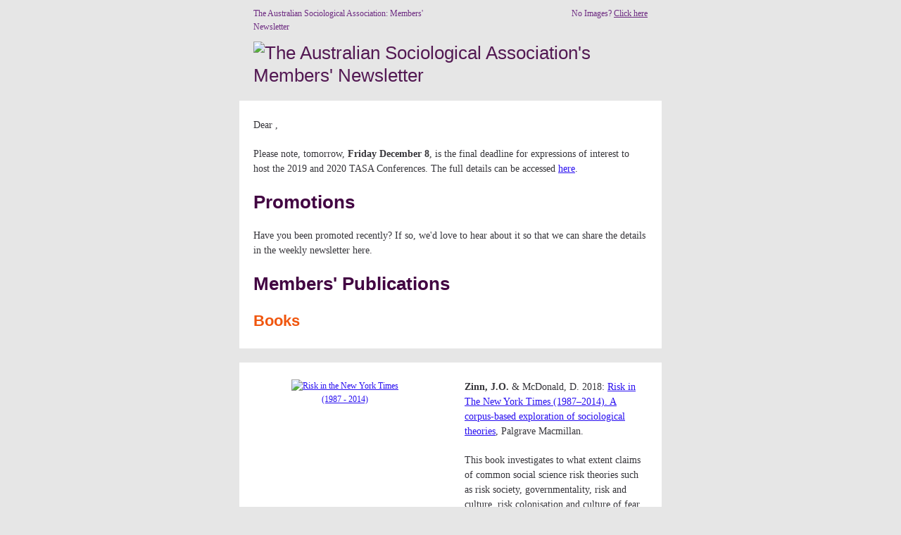

--- FILE ---
content_type: text/html; charset=utf-8
request_url: http://createsend.com/t/y-0DC6708F400899CE
body_size: 11384
content:
<!DOCTYPE html PUBLIC "-//W3C//DTD XHTML 1.0 Transitional //EN" "http://www.w3.org/TR/xhtml1/DTD/xhtml1-transitional.dtd"><!--[if IE]><html xmlns="http://www.w3.org/1999/xhtml" class="ie"><![endif]--><!--[if !IE]><!--><html style="margin: 0;padding: 0;" xmlns="http://www.w3.org/1999/xhtml"><!--<![endif]--><head>
    <meta http-equiv="Content-Type" content="text/html; charset=utf-8">
    <title></title>
    <!--[if !mso]><!--><meta http-equiv="X-UA-Compatible" content="IE=edge"><!--<![endif]-->
    <meta name="viewport" content="width=device-width"><style type="text/css">
@media only screen and (min-width: 620px){.wrapper{min-width:600px !important}.wrapper h1{}.wrapper h1{font-size:36px !important;line-height:43px !important}.wrapper h2{}.wrapper h2{font-size:26px !important;line-height:34px !important}.wrapper h3{}.wrapper h3{font-size:18px !important;line-height:26px !important}.column{}.wrapper .size-8{font-size:8px !important;line-height:14px !important}.wrapper .size-9{font-size:9px !important;line-height:16px !important}.wrapper .size-10{font-size:10px !important;line-height:18px !important}.wrapper .size-11{font-size:11px !important;line-height:19px !important}.wrapper .size-12{font-size:12px !important;line-height:19px !important}.wrapper .size-13{font-size:13px !important;line-height:21px !important}.wrapper .size-14{font-size:14px !important;line-height:21px !important}.wrapper .size-15{font-size:15px !important;line-height:23px 
!important}.wrapper .size-16{font-size:16px !important;line-height:24px !important}.wrapper .size-17{font-size:17px !important;line-height:26px !important}.wrapper .size-18{font-size:18px !important;line-height:26px !important}.wrapper .size-20{font-size:20px !important;line-height:28px !important}.wrapper .size-22{font-size:22px !important;line-height:31px !important}.wrapper .size-24{font-size:24px !important;line-height:32px !important}.wrapper .size-26{font-size:26px !important;line-height:34px !important}.wrapper .size-28{font-size:28px !important;line-height:36px !important}.wrapper .size-30{font-size:30px !important;line-height:38px !important}.wrapper .size-32{font-size:32px !important;line-height:40px !important}.wrapper .size-34{font-size:34px !important;line-height:43px !important}.wrapper .size-36{font-size:36px !important;line-height:43px !important}.wrapper 
.size-40{font-size:40px !important;line-height:47px !important}.wrapper .size-44{font-size:44px !important;line-height:50px !important}.wrapper .size-48{font-size:48px !important;line-height:54px !important}.wrapper .size-56{font-size:56px !important;line-height:60px !important}.wrapper .size-64{font-size:64px !important;line-height:63px !important}}
</style>
    <style type="text/css">
body {
  margin: 0;
  padding: 0;
}
table {
  border-collapse: collapse;
  table-layout: fixed;
}
* {
  line-height: inherit;
}
[x-apple-data-detectors],
[href^="tel"],
[href^="sms"] {
  color: inherit !important;
  text-decoration: none !important;
}
.wrapper .footer__share-button a:hover,
.wrapper .footer__share-button a:focus {
  color: #ffffff !important;
}
.btn a:hover,
.btn a:focus,
.footer__share-button a:hover,
.footer__share-button a:focus,
.email-footer__links a:hover,
.email-footer__links a:focus {
  opacity: 0.8;
}
.preheader,
.header,
.layout,
.column {
  transition: width 0.25s ease-in-out, max-width 0.25s ease-in-out;
}
.preheader td {
  padding-bottom: 8px;
}
.layout,
div.header {
  max-width: 400px !important;
  -fallback-width: 95% !important;
  width: calc(100% - 20px) !important;
}
div.preheader {
  max-width: 360px !important;
  -fallback-width: 90% !important;
  width: calc(100% - 60px) !important;
}
.snippet,
.webversion {
  Float: none !important;
}
.column {
  max-width: 400px !important;
  width: 100% !important;
}
.fixed-width.has-border {
  max-width: 402px !important;
}
.fixed-width.has-border .layout__inner {
  box-sizing: border-box;
}
.snippet,
.webversion {
  width: 50% !important;
}
.ie .btn {
  width: 100%;
}
[owa] .column div,
[owa] .column button {
  display: block !important;
}
.ie .column,
[owa] .column,
.ie .gutter,
[owa] .gutter {
  display: table-cell;
  float: none !important;
  vertical-align: top;
}
.ie div.preheader,
[owa] div.preheader,
.ie .email-footer,
[owa] .email-footer {
  max-width: 560px !important;
  width: 560px !important;
}
.ie .snippet,
[owa] .snippet,
.ie .webversion,
[owa] .webversion {
  width: 280px !important;
}
.ie div.header,
[owa] div.header,
.ie .layout,
[owa] .layout,
.ie .one-col .column,
[owa] .one-col .column {
  max-width: 600px !important;
  width: 600px !important;
}
.ie .fixed-width.has-border,
[owa] .fixed-width.has-border,
.ie .has-gutter.has-border,
[owa] .has-gutter.has-border {
  max-width: 602px !important;
  width: 602px !important;
}
.ie .two-col .column,
[owa] .two-col .column {
  max-width: 300px !important;
  width: 300px !important;
}
.ie .three-col .column,
[owa] .three-col .column,
.ie .narrow,
[owa] .narrow {
  max-width: 200px !important;
  width: 200px !important;
}
.ie .wide,
[owa] .wide {
  width: 400px !important;
}
.ie .two-col.has-gutter .column,
[owa] .two-col.x_has-gutter .column {
  max-width: 290px !important;
  width: 290px !important;
}
.ie .three-col.has-gutter .column,
[owa] .three-col.x_has-gutter .column,
.ie .has-gutter .narrow,
[owa] .has-gutter .narrow {
  max-width: 188px !important;
  width: 188px !important;
}
.ie .has-gutter .wide,
[owa] .has-gutter .wide {
  max-width: 394px !important;
  width: 394px !important;
}
.ie .two-col.has-gutter.has-border .column,
[owa] .two-col.x_has-gutter.x_has-border .column {
  max-width: 292px !important;
  width: 292px !important;
}
.ie .three-col.has-gutter.has-border .column,
[owa] .three-col.x_has-gutter.x_has-border .column,
.ie .has-gutter.has-border .narrow,
[owa] .has-gutter.x_has-border .narrow {
  max-width: 190px !important;
  width: 190px !important;
}
.ie .has-gutter.has-border .wide,
[owa] .has-gutter.x_has-border .wide {
  max-width: 396px !important;
  width: 396px !important;
}
.ie .fixed-width .layout__inner {
  border-left: 0 none white !important;
  border-right: 0 none white !important;
}
.ie .layout__edges {
  display: none;
}
.mso .layout__edges {
  font-size: 0;
}
.layout-fixed-width,
.mso .layout-full-width {
  background-color: #ffffff;
}
@media only screen and (min-width: 620px) {
  .column,
  .gutter {
    display: table-cell;
    Float: none !important;
    vertical-align: top;
  }
  div.preheader,
  .email-footer {
    max-width: 560px !important;
    width: 560px !important;
  }
  .snippet,
  .webversion {
    width: 280px !important;
  }
  div.header,
  .layout,
  .one-col .column {
    max-width: 600px !important;
    width: 600px !important;
  }
  .fixed-width.has-border,
  .fixed-width.ecxhas-border,
  .has-gutter.has-border,
  .has-gutter.ecxhas-border {
    max-width: 602px !important;
    width: 602px !important;
  }
  .two-col .column {
    max-width: 300px !important;
    width: 300px !important;
  }
  .three-col .column,
  .column.narrow {
    max-width: 200px !important;
    width: 200px !important;
  }
  .column.wide {
    width: 400px !important;
  }
  .two-col.has-gutter .column,
  .two-col.ecxhas-gutter .column {
    max-width: 290px !important;
    width: 290px !important;
  }
  .three-col.has-gutter .column,
  .three-col.ecxhas-gutter .column,
  .has-gutter .narrow {
    max-width: 188px !important;
    width: 188px !important;
  }
  .has-gutter .wide {
    max-width: 394px !important;
    width: 394px !important;
  }
  .two-col.has-gutter.has-border .column,
  .two-col.ecxhas-gutter.ecxhas-border .column {
    max-width: 292px !important;
    width: 292px !important;
  }
  .three-col.has-gutter.has-border .column,
  .three-col.ecxhas-gutter.ecxhas-border .column,
  .has-gutter.has-border .narrow,
  .has-gutter.ecxhas-border .narrow {
    max-width: 190px !important;
    width: 190px !important;
  }
  .has-gutter.has-border .wide,
  .has-gutter.ecxhas-border .wide {
    max-width: 396px !important;
    width: 396px !important;
  }
}
@media only screen and (-webkit-min-device-pixel-ratio: 2), only screen and (min--moz-device-pixel-ratio: 2), only screen and (-o-min-device-pixel-ratio: 2/1), only screen and (min-device-pixel-ratio: 2), only screen and (min-resolution: 192dpi), only screen and (min-resolution: 2dppx) {
  .fblike {
    background-image: url(https://i7.createsend1.com/static/eb/master/13-the-blueprint-3/images/fblike@2x.png) !important;
  }
  .tweet {
    background-image: url(https://i8.createsend1.com/static/eb/master/13-the-blueprint-3/images/tweet@2x.png) !important;
  }
  .linkedinshare {
    background-image: url(https://i10.createsend1.com/static/eb/master/13-the-blueprint-3/images/lishare@2x.png) !important;
  }
  .forwardtoafriend {
    background-image: url(https://i9.createsend1.com/static/eb/master/13-the-blueprint-3/images/forward@2x.png) !important;
  }
}
@media (max-width: 321px) {
  .fixed-width.has-border .layout__inner {
    border-width: 1px 0 !important;
  }
  .layout,
  .column {
    min-width: 320px !important;
    width: 320px !important;
  }
  .border {
    display: none;
  }
}
.mso div {
  border: 0 none white !important;
}
.mso .w560 .divider {
  Margin-left: 260px !important;
  Margin-right: 260px !important;
}
.mso .w360 .divider {
  Margin-left: 160px !important;
  Margin-right: 160px !important;
}
.mso .w260 .divider {
  Margin-left: 110px !important;
  Margin-right: 110px !important;
}
.mso .w160 .divider {
  Margin-left: 60px !important;
  Margin-right: 60px !important;
}
.mso .w354 .divider {
  Margin-left: 157px !important;
  Margin-right: 157px !important;
}
.mso .w250 .divider {
  Margin-left: 105px !important;
  Margin-right: 105px !important;
}
.mso .w148 .divider {
  Margin-left: 54px !important;
  Margin-right: 54px !important;
}
.mso .size-8,
.ie .size-8 {
  font-size: 8px !important;
  line-height: 14px !important;
}
.mso .size-9,
.ie .size-9 {
  font-size: 9px !important;
  line-height: 16px !important;
}
.mso .size-10,
.ie .size-10 {
  font-size: 10px !important;
  line-height: 18px !important;
}
.mso .size-11,
.ie .size-11 {
  font-size: 11px !important;
  line-height: 19px !important;
}
.mso .size-12,
.ie .size-12 {
  font-size: 12px !important;
  line-height: 19px !important;
}
.mso .size-13,
.ie .size-13 {
  font-size: 13px !important;
  line-height: 21px !important;
}
.mso .size-14,
.ie .size-14 {
  font-size: 14px !important;
  line-height: 21px !important;
}
.mso .size-15,
.ie .size-15 {
  font-size: 15px !important;
  line-height: 23px !important;
}
.mso .size-16,
.ie .size-16 {
  font-size: 16px !important;
  line-height: 24px !important;
}
.mso .size-17,
.ie .size-17 {
  font-size: 17px !important;
  line-height: 26px !important;
}
.mso .size-18,
.ie .size-18 {
  font-size: 18px !important;
  line-height: 26px !important;
}
.mso .size-20,
.ie .size-20 {
  font-size: 20px !important;
  line-height: 28px !important;
}
.mso .size-22,
.ie .size-22 {
  font-size: 22px !important;
  line-height: 31px !important;
}
.mso .size-24,
.ie .size-24 {
  font-size: 24px !important;
  line-height: 32px !important;
}
.mso .size-26,
.ie .size-26 {
  font-size: 26px !important;
  line-height: 34px !important;
}
.mso .size-28,
.ie .size-28 {
  font-size: 28px !important;
  line-height: 36px !important;
}
.mso .size-30,
.ie .size-30 {
  font-size: 30px !important;
  line-height: 38px !important;
}
.mso .size-32,
.ie .size-32 {
  font-size: 32px !important;
  line-height: 40px !important;
}
.mso .size-34,
.ie .size-34 {
  font-size: 34px !important;
  line-height: 43px !important;
}
.mso .size-36,
.ie .size-36 {
  font-size: 36px !important;
  line-height: 43px !important;
}
.mso .size-40,
.ie .size-40 {
  font-size: 40px !important;
  line-height: 47px !important;
}
.mso .size-44,
.ie .size-44 {
  font-size: 44px !important;
  line-height: 50px !important;
}
.mso .size-48,
.ie .size-48 {
  font-size: 48px !important;
  line-height: 54px !important;
}
.mso .size-56,
.ie .size-56 {
  font-size: 56px !important;
  line-height: 60px !important;
}
.mso .size-64,
.ie .size-64 {
  font-size: 64px !important;
  line-height: 63px !important;
}
</style>
    
  <style type="text/css">
body{background-color:#e6e6e6}.logo a:hover,.logo a:focus{color:#050105 !important}.mso .layout-has-border{border-top:1px solid #b3b3b3;border-bottom:1px solid #b3b3b3}.mso .layout-has-bottom-border{border-bottom:1px solid #b3b3b3}.mso .border,.ie .border{background-color:#b3b3b3}.mso h1,.ie h1{}.mso h1,.ie h1{font-size:36px !important;line-height:43px !important}.mso h2,.ie h2{}.mso h2,.ie h2{font-size:26px !important;line-height:34px !important}.mso h3,.ie h3{}.mso h3,.ie h3{font-size:18px !important;line-height:26px !important}.mso .layout__inner,.ie .layout__inner{}.mso .footer__share-button p{}.mso .footer__share-button p{font-family:Georgia,serif}
</style><meta name="robots" content="noindex,nofollow"></meta>
<meta property="og:title" content="TASA Members&#39; Newsletter December 7"></meta>
</head>
<!--[if mso]>
  <body class="mso">
<![endif]-->
<!--[if !mso]><!-->
  <body class="full-padding" style="margin: 0;padding: 0;-webkit-text-size-adjust: 100%;">
<!--<![endif]-->
    <table class="wrapper" style="border-collapse: collapse;table-layout: fixed;min-width: 320px;width: 100%;background-color: #e6e6e6;" cellpadding="0" cellspacing="0" role="presentation"><tbody><tr><td>
      <div role="banner">
        <div class="preheader" style="Margin: 0 auto;max-width: 560px;min-width: 280px; width: 280px;width: calc(28000% - 167440px);">
          <div style="border-collapse: collapse;display: table;width: 100%;">
          <!--[if (mso)|(IE)]><table align="center" class="preheader" cellpadding="0" cellspacing="0" role="presentation"><tr><td style="width: 280px" valign="top"><![endif]-->
            <div class="snippet" style="display: table-cell;Float: left;font-size: 12px;line-height: 19px;max-width: 280px;min-width: 140px; width: 140px;width: calc(14000% - 78120px);padding: 10px 0 5px 0;color: #6e2c82;font-family: Georgia,serif;">
              <p style="Margin-top: 0;Margin-bottom: 0;">The Australian Sociological Association: Members' Newsletter</p>
            </div>
          <!--[if (mso)|(IE)]></td><td style="width: 280px" valign="top"><![endif]-->
            <div class="webversion" style="display: table-cell;Float: left;font-size: 12px;line-height: 19px;max-width: 280px;min-width: 139px; width: 139px;width: calc(14100% - 78680px);padding: 10px 0 5px 0;text-align: right;color: #6e2c82;font-family: Georgia,serif;">
              <p style="Margin-top: 0;Margin-bottom: 0;">No Images? <a style="text-decoration: underline;transition: opacity 0.1s ease-in;color: #6e2c82;" href="http://tasa.createsend1.com/t/y-e-hukddlt-l-jt/">Click here</a></p>
            </div>
          <!--[if (mso)|(IE)]></td></tr></table><![endif]-->
          </div>
        </div>
        <div class="header" style="Margin: 0 auto;max-width: 600px;min-width: 320px; width: 320px;width: calc(28000% - 167400px);" id="emb-email-header-container">
        <!--[if (mso)|(IE)]><table align="center" class="header" cellpadding="0" cellspacing="0" role="presentation"><tr><td style="width: 600px"><![endif]-->
          <div class="logo emb-logo-margin-box" style="font-size: 26px;line-height: 32px;Margin-top: 6px;Margin-bottom: 20px;color: #531953;font-family: sans-serif;Margin-left: 20px;Margin-right: 20px;" align="center">
            <div class="logo-left" align="left" id="emb-email-header"><a style="text-decoration: none;transition: opacity 0.1s ease-in;color: #531953;" href="http://tasa.createsend1.com/t/y-l-hukddlt-l-r/"><img style="display: block;height: auto;width: 100%;border: 0;max-width: 560px;" src="https://i1.createsend1.com/ei/y/56/C6F/D9E/061252/csfinal/OneLine_W1.png" alt="The Australian Sociological Association's Members' Newsletter" width="560"></a></div>
          </div>
        <!--[if (mso)|(IE)]></td></tr></table><![endif]-->
        </div>
      </div>
      <div role="section">
      <div class="layout one-col fixed-width" style="Margin: 0 auto;max-width: 600px;min-width: 320px; width: 320px;width: calc(28000% - 167400px);overflow-wrap: break-word;word-wrap: break-word;word-break: break-word;">
        <div class="layout__inner" style="border-collapse: collapse;display: table;width: 100%;background-color: #ffffff;">
        <!--[if (mso)|(IE)]><table align="center" cellpadding="0" cellspacing="0" role="presentation"><tr class="layout-fixed-width" style="background-color: #ffffff;"><td style="width: 600px" class="w560"><![endif]-->
          <div class="column" style="text-align: left;color: #37363b;font-size: 14px;line-height: 21px;font-family: Georgia,serif;max-width: 600px;min-width: 320px; width: 320px;width: calc(28000% - 167400px);">
        
            <div style="Margin-left: 20px;Margin-right: 20px;Margin-top: 24px;">
      <div style="mso-line-height-rule: exactly;mso-text-raise: 4px;">
        <p style="Margin-top: 0;Margin-bottom: 0;">Dear ,</p><p style="Margin-top: 20px;Margin-bottom: 20px;">Please note, tomorrow, <strong>Friday December 8</strong>,&nbsp;is the final deadline for&nbsp;expressions of interest to host the 2019 and 2020 TASA Conferences. The full details can be accessed <a style="text-decoration: underline;transition: opacity 0.1s ease-in;color: #280ef0;" href="http://tasa.createsend1.com/t/y-l-hukddlt-l-y/">here</a>.&nbsp;</p>
      </div>
    </div>
        
            <div style="Margin-left: 20px;Margin-right: 20px;">
      <div style="mso-line-height-rule: exactly;mso-text-raise: 4px;">
        <h1 class="size-26" style="Margin-top: 0;Margin-bottom: 20px;font-style: normal;font-weight: normal;color: #420442;font-size: 22px;line-height: 31px;font-family: sans-serif;" lang="x-size-26"><strong>Promotions</strong></h1>
      </div>
    </div>
        
            <div style="Margin-left: 20px;Margin-right: 20px;">
      <div style="mso-line-height-rule: exactly;mso-text-raise: 4px;">
        <p style="Margin-top: 0;Margin-bottom: 20px;">Have you been promoted recently? If so, we'd love to hear about it so that we can share the details in the weekly newsletter here.</p>
      </div>
    </div>
        
            <div style="Margin-left: 20px;Margin-right: 20px;">
      <div style="mso-line-height-rule: exactly;mso-text-raise: 4px;">
        <h1 class="size-26" style="Margin-top: 0;Margin-bottom: 20px;font-style: normal;font-weight: normal;color: #420442;font-size: 22px;line-height: 31px;font-family: sans-serif;" lang="x-size-26"><strong>Members' Publications</strong></h1>
      </div>
    </div>
        
            <div style="Margin-left: 20px;Margin-right: 20px;Margin-bottom: 24px;">
      <div style="mso-line-height-rule: exactly;mso-text-raise: 4px;">
        <h2 class="size-22" style="Margin-top: 0;Margin-bottom: 0;font-style: normal;font-weight: normal;color: #f0560e;font-size: 18px;line-height: 26px;font-family: sans-serif;" lang="x-size-22"><strong>Books</strong></h2>
      </div>
    </div>
        
          </div>
        <!--[if (mso)|(IE)]></td></tr></table><![endif]-->
        </div>
      </div>
  
      <div style="mso-line-height-rule: exactly;line-height: 20px;font-size: 20px;">&nbsp;</div>
  
      <div class="layout two-col fixed-width" style="Margin: 0 auto;max-width: 600px;min-width: 320px; width: 320px;width: calc(28000% - 167400px);overflow-wrap: break-word;word-wrap: break-word;word-break: break-word;">
        <div class="layout__inner" style="border-collapse: collapse;display: table;width: 100%;background-color: #ffffff;">
        <!--[if (mso)|(IE)]><table align="center" cellpadding="0" cellspacing="0" role="presentation"><tr class="layout-fixed-width" style="background-color: #ffffff;"><td style="width: 300px" valign="top" class="w260"><![endif]-->
          <div class="column" style="text-align: left;color: #37363b;font-size: 14px;line-height: 21px;font-family: Georgia,serif;Float: left;max-width: 320px;min-width: 300px; width: 320px;width: calc(12300px - 2000%);">
          
            <div style="Margin-left: 20px;Margin-right: 20px;Margin-top: 24px;Margin-bottom: 24px;">
        <div style="font-size: 12px;font-style: normal;font-weight: normal;line-height: 19px;" align="center">
          <a style="text-decoration: underline;transition: opacity 0.1s ease-in;color: #280ef0;" href="http://tasa.createsend1.com/t/y-l-hukddlt-l-j/"><img style="border: 0;display: block;height: auto;width: 100%;max-width: 153px;" alt="Risk in the New York Times (1987 - 2014)" width="153" src="https://i1.createsend1.com/ei/y/56/C6F/D9E/061252/csfinal/RiskintheNewYorkTimes.jpg"></a>
        </div>
      </div>
          
          </div>
        <!--[if (mso)|(IE)]></td><td style="width: 300px" valign="top" class="w260"><![endif]-->
          <div class="column" style="text-align: left;color: #37363b;font-size: 14px;line-height: 21px;font-family: Georgia,serif;Float: left;max-width: 320px;min-width: 300px; width: 320px;width: calc(12300px - 2000%);">
          
            <div style="Margin-left: 20px;Margin-right: 20px;Margin-top: 24px;">
      <div style="mso-line-height-rule: exactly;mso-text-raise: 4px;">
        <p style="Margin-top: 0;Margin-bottom: 20px;"><strong>Zinn, J.O.</strong> &amp; McDonald, D. 2018: <a style="text-decoration: underline;transition: opacity 0.1s ease-in;color: #280ef0;" href="http://tasa.createsend1.com/t/y-l-hukddlt-l-t/">Risk in The New York Times (1987&#8211;2014). A corpus-based exploration of sociological theories</a>, Palgrave Macmillan.</p>
      </div>
    </div>
          
            <div style="Margin-left: 20px;Margin-right: 20px;">
      <div style="mso-line-height-rule: exactly;mso-text-raise: 4px;">
        <p style="Margin-top: 0;Margin-bottom: 20px;">This book investigates to what extent claims of common social science risk theories such as risk society, governmentality, risk and culture, risk colonisation and culture of fear are reflected in linguistic changes in print news media. The authors provide a corpus-based investigation of risk words in&nbsp;<em>The New York Times</em>&nbsp;(1987-2014) and a case study of the health domain.</p>
      </div>
    </div>
          
            <div style="Margin-left: 20px;Margin-right: 20px;Margin-bottom: 24px;">
      <div class="btn btn--flat btn--large" style="text-align:center;">
        <![if !mso]><a style="border-radius: 4px;display: inline-block;font-size: 14px;font-weight: bold;line-height: 24px;padding: 12px 24px;text-align: center;text-decoration: none !important;transition: opacity 0.1s ease-in;color: #ffffff !important;background-color: #9009f0;font-family: Georgia, serif;" href="http://tasa.createsend1.com/t/y-l-hukddlt-l-i/">Read on...</a><![endif]>
      <!--[if mso]><p style="line-height:0;margin:0;">&nbsp;</p><v:roundrect xmlns:v="urn:schemas-microsoft-com:vml" href="http://tasa.createsend1.com/t/y-l-hukddlt-l-i/" style="width:120px" arcsize="9%" fillcolor="#9009F0" stroke="f"><v:textbox style="mso-fit-shape-to-text:t" inset="0px,11px,0px,11px"><center style="font-size:14px;line-height:24px;color:#FFFFFF;font-family:Georgia,serif;font-weight:bold;mso-line-height-rule:exactly;mso-text-raise:4px">Read on...</center></v:textbox></v:roundrect><![endif]--></div>
    </div>
          
          </div>
        <!--[if (mso)|(IE)]></td></tr></table><![endif]-->
        </div>
      </div>
  
      <div style="mso-line-height-rule: exactly;line-height: 20px;font-size: 20px;">&nbsp;</div>
  
      <div class="layout one-col fixed-width" style="Margin: 0 auto;max-width: 600px;min-width: 320px; width: 320px;width: calc(28000% - 167400px);overflow-wrap: break-word;word-wrap: break-word;word-break: break-word;">
        <div class="layout__inner" style="border-collapse: collapse;display: table;width: 100%;background-color: #ffffff;">
        <!--[if (mso)|(IE)]><table align="center" cellpadding="0" cellspacing="0" role="presentation"><tr class="layout-fixed-width" style="background-color: #ffffff;"><td style="width: 600px" class="w560"><![endif]-->
          <div class="column" style="text-align: left;color: #37363b;font-size: 14px;line-height: 21px;font-family: Georgia,serif;max-width: 600px;min-width: 320px; width: 320px;width: calc(28000% - 167400px);">
        
            <div style="Margin-left: 20px;Margin-right: 20px;Margin-top: 24px;">
      <div style="mso-line-height-rule: exactly;mso-text-raise: 4px;">
        <h2 class="size-22" style="Margin-top: 0;Margin-bottom: 16px;font-style: normal;font-weight: normal;color: #f0560e;font-size: 18px;line-height: 26px;font-family: sans-serif;" lang="x-size-22"><strong>Book Launch</strong></h2>
      </div>
    </div>
        
            <div style="Margin-left: 20px;Margin-right: 20px;">
      <div style="mso-line-height-rule: exactly;mso-text-raise: 4px;">
        <p style="Margin-top: 0;Margin-bottom: 20px;"><strong>Melbourne Gender, Queer, and Feminist Research Network's </strong>Annual Seminar and Book Launch.&nbsp;The book being launched is by fellow member <strong>Lucy Nicholas</strong>&nbsp;&amp;&nbsp;Christine Agius, (2018)&nbsp;<a style="text-decoration: underline;transition: opacity 0.1s ease-in;color: #280ef0;" href="http://tasa.createsend1.com/t/y-l-hukddlt-l-d/">The&nbsp;Persistence&nbsp;of&nbsp;GlobalMasculinism: Discourse, Gender and Neo-Colonial Re-Articulations&nbsp;of&nbsp;Violence</a>.&nbsp;<em>Springer.</em>&nbsp; &nbsp; &nbsp; &nbsp; &nbsp; &nbsp; &nbsp; &nbsp; &nbsp; &nbsp; &nbsp; &nbsp; &nbsp; &nbsp; &nbsp; &nbsp; &nbsp; &nbsp; &nbsp; &nbsp; &nbsp; &nbsp; &nbsp; <span style="color:#f00010"><strong>December 14,</strong></span> 2-4pm, Swinburne University, Hawthorn.&nbsp;<a 
style="text-decoration: underline;transition: opacity 0.1s ease-in;color: #280ef0;" href="http://tasa.createsend1.com/t/y-l-hukddlt-l-h/">Read on...</a></p>
      </div>
    </div>
        
            <div style="Margin-left: 20px;Margin-right: 20px;">
      <div style="mso-line-height-rule: exactly;mso-text-raise: 4px;">
        <h2 class="size-22" style="Margin-top: 0;Margin-bottom: 16px;font-style: normal;font-weight: normal;color: #f0560e;font-size: 18px;line-height: 26px;font-family: sans-serif;" lang="x-size-22"><strong>Journal Articles</strong></h2>
      </div>
    </div>
        
            <div style="Margin-left: 20px;Margin-right: 20px;">
      <div style="mso-line-height-rule: exactly;mso-text-raise: 4px;">
        <p style="Margin-top: 0;Margin-bottom: 0;">Lucy Nicholas (2017).&nbsp;<a style="text-decoration: underline;transition: opacity 0.1s ease-in;color: #280ef0;" href="http://tasa.createsend1.com/t/y-l-hukddlt-l-k/">Beyond quiet tolerance to diversity perspectives: When you&#8217;re accustomed to privilege, equality feels like oppression</a>, Ethos - page 9, Journal of Social Education Victoria Inc, Vol&nbsp;25 No 4 Term 4 2017&nbsp;</p><p style="Margin-top: 20px;Margin-bottom: 20px;"><strong>Glover, Andrew, Yolande Strengers</strong>, and Tania Lewis. 2017. &#8220;<a style="text-decoration: underline;transition: opacity 0.1s ease-in;color: #280ef0;" href="http://tasa.createsend1.com/t/y-l-hukddlt-l-u/">The Unsustainability of Academic Aeromobility in Australian Universities</a>.&#8221; Sustainability: Science, Practice and 
Policy 13 (1). Taylor &amp; Francis: 1&#8211;12. doi:10.1080/15487733.2017.1388620.</p>
      </div>
    </div>
        
            <div style="Margin-left: 20px;Margin-right: 20px;">
      <div style="mso-line-height-rule: exactly;mso-text-raise: 4px;">
        <h2 class="size-22" style="Margin-top: 0;Margin-bottom: 16px;font-style: normal;font-weight: normal;color: #f0560e;font-size: 18px;line-height: 26px;font-family: sans-serif;" lang="x-size-22"><strong>Informed News &amp; Analysis</strong></h2>
      </div>
    </div>
        
            <div style="Margin-left: 20px;Margin-right: 20px;">
      <div style="mso-line-height-rule: exactly;mso-text-raise: 4px;">
        <p style="Margin-top: 0;Margin-bottom: 0;"><strong>Dina Bowman</strong> &amp; Francisco Azpitarte:&nbsp;<a style="text-decoration: underline;transition: opacity 0.1s ease-in;color: #280ef0;" href="http://tasa.createsend1.com/t/y-l-hukddlt-l-o/">Young people still find it hard to get a job, despite using the same tactics as older job seekers</a>, <em>The Conversation</em></p><p style="Margin-top: 20px;Margin-bottom: 20px;">David Rowe:&nbsp;<a style="text-decoration: underline;transition: opacity 0.1s ease-in;color: #280ef0;" href="http://tasa.createsend1.com/t/y-l-hukddlt-l-b/">Sydney&#8217;s stadiums debate shows sport might not be the political winner it once&nbsp;was</a>, <em>The Conversation</em></p>
      </div>
    </div>
        
            <div style="Margin-left: 20px;Margin-right: 20px;">
      <div style="mso-line-height-rule: exactly;mso-text-raise: 4px;">
        <h2 class="size-22" style="Margin-top: 0;Margin-bottom: 16px;font-style: normal;font-weight: normal;color: #f0560e;font-size: 18px;line-height: 26px;font-family: sans-serif;" lang="x-size-22"><strong>Blogs</strong></h2>
      </div>
    </div>
        
            <div style="Margin-left: 20px;Margin-right: 20px;">
      <div style="mso-line-height-rule: exactly;mso-text-raise: 4px;">
        <p style="Margin-top: 0;Margin-bottom: 20px;">Deborah Lupton:&nbsp;<a style="text-decoration: underline;transition: opacity 0.1s ease-in;color: #280ef0;" href="http://tasa.createsend1.com/t/y-l-hukddlt-l-n/">Design sociology review</a></p>
      </div>
    </div>
        
            <div style="Margin-left: 20px;Margin-right: 20px;">
      <div style="mso-line-height-rule: exactly;mso-text-raise: 4px;">
        <h2 class="size-22" style="Margin-top: 0;Margin-bottom: 16px;font-style: normal;font-weight: normal;color: #f0560e;font-size: 18px;line-height: 26px;font-family: sans-serif;" lang="x-size-22"><strong>Podcasts</strong></h2>
      </div>
    </div>
        
            <div style="Margin-left: 20px;Margin-right: 20px;">
      <div style="mso-line-height-rule: exactly;mso-text-raise: 4px;">
        <p style="Margin-top: 0;Margin-bottom: 0;">Dan Woodman:&nbsp;<a style="text-decoration: underline;transition: opacity 0.1s ease-in;color: #280ef0;" href="http://tasa.createsend1.com/t/y-l-hukddlt-l-p/">The sociology of social change</a>. ABC Radio,&nbsp;Evenings&nbsp;with&nbsp;Peter Goers&nbsp;(from the 29 minute mark). Dan managed&nbsp;to name drop TASA as well as last week's conference&nbsp;&amp; couple of members.</p><p style="Margin-top: 20px;Margin-bottom: 20px;">Nicholas Hookway:&nbsp;<a style="text-decoration: underline;transition: opacity 0.1s ease-in;color: #280ef0;" href="http://tasa.createsend1.com/t/y-l-hukddlt-l-x/">Hugging...should kids have to do it?</a> ABC Radio, Mornings with Leon Comptom</p>
      </div>
    </div>
        
            <div style="Margin-left: 20px;Margin-right: 20px;">
      <div style="mso-line-height-rule: exactly;mso-text-raise: 4px;">
        <h1 class="size-26" style="Margin-top: 0;Margin-bottom: 20px;font-style: normal;font-weight: normal;color: #420442;font-size: 22px;line-height: 31px;font-family: sans-serif;" lang="x-size-26"><strong>Members' Keynote Invitations</strong></h1>
      </div>
    </div>
        
            <div style="Margin-left: 20px;Margin-right: 20px;">
      <div style="mso-line-height-rule: exactly;mso-text-raise: 4px;">
        <p style="Margin-top: 0;Margin-bottom: 0;">Have you been invited to give a keynote? If so, we'd love to hear about it so that we can list the details in the weekly newsletter here.&nbsp;</p><p style="Margin-top: 20px;Margin-bottom: 20px;">As part of the 2018 Sydney Gay and Lesbian Mardi Gras Festival, <strong>Christy Newman</strong> is to deliver a public lecture&nbsp;on what families mean to LGBTQ+ communities, 22 Feb 2018, 4pm - 5pm,&nbsp;Darlinghurst, Sydney. <a style="text-decoration: underline;transition: opacity 0.1s ease-in;color: #280ef0;" href="http://tasa.createsend1.com/t/y-l-hukddlt-l-m/">Read on...&nbsp;</a></p>
      </div>
    </div>
        
            <div style="Margin-left: 20px;Margin-right: 20px;">
      <div style="mso-line-height-rule: exactly;mso-text-raise: 4px;">
        <h1 class="size-26" style="Margin-top: 0;Margin-bottom: 20px;font-style: normal;font-weight: normal;color: #420442;font-size: 22px;line-height: 31px;font-family: sans-serif;" lang="x-size-26"><strong>Thematic Group Events</strong></h1>
      </div>
    </div>
        
            <div style="Margin-left: 20px;Margin-right: 20px;">
      <div style="mso-line-height-rule: exactly;mso-text-raise: 4px;">
        <p style="Margin-top: 0;Margin-bottom: 20px;">The next thematic group funding submission deadline is <strong>March 1st, 2018. </strong>If you have an idea for an event, we encourage you to share details with your fellow members/group conveners. More details about the funding round will follow soon.&nbsp;</p>
      </div>
    </div>
        
            <div style="Margin-left: 20px;Margin-right: 20px;">
      <div style="mso-line-height-rule: exactly;mso-text-raise: 4px;">
        <h1 class="size-26" style="Margin-top: 0;Margin-bottom: 20px;font-style: normal;font-weight: normal;color: #420442;font-size: 22px;line-height: 31px;font-family: sans-serif;" lang="x-size-26"><strong>Other Events, News &amp; Opportunities</strong></h1>
      </div>
    </div>
        
            <div style="Margin-left: 20px;Margin-right: 20px;">
      <div style="mso-line-height-rule: exactly;mso-text-raise: 4px;">
        <p style="Margin-top: 0;Margin-bottom: 20px;">TASA Postgraduate Portfolio Leader <strong>Ashleigh Watson</strong>&nbsp;will be in Sydney next week for the Stranger Zines event celebrating the launch of So Fi zine Edition #2 (plus others!). If you're in town, come down to GoodSpace Gallery on Thurs evening (free canapes! bar open late!). <a style="text-decoration: underline;transition: opacity 0.1s ease-in;color: #280ef0;" href="http://tasa.createsend1.com/t/y-l-hukddlt-l-c/">Read on...</a></p>
      </div>
    </div>
        
            <div style="Margin-left: 20px;Margin-right: 20px;">
      <div style="mso-line-height-rule: exactly;mso-text-raise: 4px;">
        <h2 class="size-22" style="Margin-top: 0;Margin-bottom: 16px;font-style: normal;font-weight: normal;color: #f0560e;font-size: 18px;line-height: 26px;font-family: sans-serif;" lang="x-size-22"><strong>Workshops</strong></h2>
      </div>
    </div>
        
            <div style="Margin-left: 20px;Margin-right: 20px;">
      <div style="mso-line-height-rule: exactly;mso-text-raise: 4px;">
        <p style="Margin-top: 0;Margin-bottom: 0;"><strong>New: Data, Piracy, and Ethics</strong>&nbsp; &nbsp; &nbsp; &nbsp; &nbsp; &nbsp; &nbsp; &nbsp; &nbsp; &nbsp; &nbsp; &nbsp; &nbsp; &nbsp; &nbsp; &nbsp; &nbsp; &nbsp; &nbsp; &nbsp; &nbsp; &nbsp; &nbsp; &nbsp; &nbsp; &nbsp; &nbsp; &nbsp; &nbsp; &nbsp; &nbsp; &nbsp; &nbsp; &nbsp; &nbsp; &nbsp; &nbsp; &nbsp; &nbsp; &nbsp; &nbsp; &nbsp; &nbsp; &nbsp; &nbsp; &nbsp; &nbsp; &nbsp; &nbsp; &nbsp; 11 December 2017, 12pm &#8211; 3pm, Level 4, room 55, Parramatta City Campus&nbsp; &nbsp; &nbsp; &nbsp; &nbsp; <em>Convened by Prof James Arvanitakis (WSU), A/Prof Martin Fredriksson (Link&#246;ping University) and Dr James Meese (UTS)</em></p><p style="Margin-top: 20px;Margin-bottom: 20px;">Some of the wealthiest and most powerful organisations trade in the commodity of data: from household names, such as Google and Facebook, to controversial data 
mining organisations such as Cambridge Analytics and even student plagiarism software Turnitin. These organisations collect, manage and interpret data and are increasingly relying on algorithms to predict what we will do next. <span style="color:#f00010"><strong>RSVP by TODAY. </strong></span><a style="text-decoration: underline;transition: opacity 0.1s ease-in;color: #280ef0;" href="http://tasa.createsend1.com/t/y-l-hukddlt-l-q/">Read on...</a></p>
      </div>
    </div>
        
            <div style="Margin-left: 20px;Margin-right: 20px;">
      <div style="mso-line-height-rule: exactly;mso-text-raise: 4px;">
        <h2 class="size-22" style="Margin-top: 0;Margin-bottom: 16px;font-style: normal;font-weight: normal;color: #f0560e;font-size: 18px;line-height: 26px;font-family: sans-serif;" lang="x-size-22"><strong>Symposiums</strong></h2>
      </div>
    </div>
        
            <div style="Margin-left: 20px;Margin-right: 20px;">
      <div style="mso-line-height-rule: exactly;mso-text-raise: 4px;">
        <p style="Margin-top: 0;Margin-bottom: 20px;"><strong>Australian Mothering in Contemporary and Historical Perspective </strong>&nbsp; &nbsp; &nbsp; &nbsp; &nbsp; &nbsp; &nbsp; &nbsp; &nbsp; &nbsp;15-16 February, 2018, The University of Melbourne. <a style="text-decoration: underline;transition: opacity 0.1s ease-in;color: #280ef0;" href="http://tasa.createsend1.com/t/y-l-hukddlt-l-a/">Read on...</a></p>
      </div>
    </div>
        
            <div style="Margin-left: 20px;Margin-right: 20px;">
      <div style="mso-line-height-rule: exactly;mso-text-raise: 4px;">
        <h2 class="size-22" style="Margin-top: 0;Margin-bottom: 16px;font-style: normal;font-weight: normal;color: #f0560e;font-size: 18px;line-height: 26px;font-family: sans-serif;" lang="x-size-22"><strong>Conferences</strong></h2>
      </div>
    </div>
        
            <div style="Margin-left: 20px;Margin-right: 20px;">
      <div style="mso-line-height-rule: exactly;mso-text-raise: 4px;">
        <p style="Margin-top: 0;Margin-bottom: 20px;"><strong><span style="color:#f00010">New:&nbsp;</span>Woman &#8211; science &#8211; society&nbsp; &nbsp; &nbsp; &nbsp; &nbsp; &nbsp; &nbsp; &nbsp; &nbsp; &nbsp; &nbsp; &nbsp; &nbsp; &nbsp; &nbsp; &nbsp; &nbsp; &nbsp; &nbsp; &nbsp; &nbsp; &nbsp; &nbsp; &nbsp; &nbsp; &nbsp; &nbsp; &nbsp; &nbsp; &nbsp; &nbsp; &nbsp; &nbsp; &nbsp; &nbsp; &nbsp; &nbsp; &nbsp; &nbsp; &nbsp; &nbsp; &nbsp; &nbsp; &nbsp;&nbsp;</strong>24 April 2018 in Warsaw (Poland)&nbsp; &nbsp; &nbsp; &nbsp; &nbsp; &nbsp; &nbsp; &nbsp; &nbsp; &nbsp; &nbsp; &nbsp; &nbsp; &nbsp; &nbsp; &nbsp; &nbsp; &nbsp; &nbsp; &nbsp; &nbsp; &nbsp; &nbsp; &nbsp; &nbsp; &nbsp; &nbsp; &nbsp; &nbsp; &nbsp; &nbsp; &nbsp; &nbsp; &nbsp; &nbsp; &nbsp; &nbsp; &nbsp; &nbsp; &nbsp; &nbsp;<strong>Submission deadline:</strong> January&nbsp;&nbsp;31. <a style="text-decoration: underline;transition: opacity 
0.1s ease-in;color: #280ef0;" href="http://tasa.createsend1.com/t/y-l-hukddlt-l-f/">Read on...</a></p>
      </div>
    </div>
        
            <div style="Margin-left: 20px;Margin-right: 20px;">
      <div class="divider" style="display: block;font-size: 2px;line-height: 2px;Margin-left: auto;Margin-right: auto;width: 40px;background-color: #b3b3b3;Margin-bottom: 20px;">&nbsp;</div>
    </div>
        
            <div style="Margin-left: 20px;Margin-right: 20px;">
      <div style="mso-line-height-rule: exactly;mso-text-raise: 4px;">
        <p style="Margin-top: 0;Margin-bottom: 20px;">P<strong>ower &amp; Governance: Forms, Dynamics, Consequences</strong>&nbsp; &nbsp; &nbsp; &nbsp; &nbsp; &nbsp; &nbsp; &nbsp; &nbsp; &nbsp; &nbsp; &nbsp; &nbsp; &nbsp; &nbsp; &nbsp; &nbsp; Tampere, Finland,&nbsp;27&#8211;29 August 2018&nbsp; &nbsp; &nbsp; &nbsp; &nbsp; &nbsp; &nbsp; &nbsp; &nbsp; &nbsp; &nbsp; &nbsp; &nbsp; &nbsp; &nbsp; &nbsp; &nbsp; &nbsp; &nbsp; &nbsp; &nbsp; &nbsp; &nbsp; &nbsp; &nbsp; &nbsp; &nbsp; &nbsp; &nbsp; &nbsp; &nbsp; &nbsp; &nbsp; &nbsp; &nbsp; &nbsp; &nbsp; &nbsp; &nbsp; &nbsp; &nbsp; &nbsp; &nbsp; &nbsp; &nbsp; For session and paper proposal deadlines, please <a style="text-decoration: underline;transition: opacity 0.1s ease-in;color: #280ef0;" href="http://tasa.createsend1.com/t/y-l-hukddlt-l-z/">read on...</a></p>
      </div>
    </div>
        
            <div style="Margin-left: 20px;Margin-right: 20px;">
      <div class="divider" style="display: block;font-size: 2px;line-height: 2px;Margin-left: auto;Margin-right: auto;width: 40px;background-color: #b3b3b3;Margin-bottom: 20px;">&nbsp;</div>
    </div>
        
            <div style="Margin-left: 20px;Margin-right: 20px;">
      <div style="mso-line-height-rule: exactly;mso-text-raise: 4px;">
        <p style="Margin-top: 0;Margin-bottom: 20px;"><strong>Abolitionist Approaches to Social Problems</strong>&nbsp; &nbsp; &nbsp; &nbsp; &nbsp; &nbsp; &nbsp; &nbsp; &nbsp; &nbsp; &nbsp; &nbsp; &nbsp; &nbsp; &nbsp; &nbsp; &nbsp; &nbsp; &nbsp; &nbsp; &nbsp; &nbsp; &nbsp; &nbsp; &nbsp; &nbsp; &nbsp; &nbsp; &nbsp; &nbsp; &nbsp; &nbsp; &nbsp; &nbsp; The Society for the Study of Social Problems&nbsp;(SSSP)<strong>&nbsp; &nbsp; &nbsp; &nbsp; &nbsp; &nbsp; &nbsp; &nbsp; &nbsp; &nbsp; &nbsp; &nbsp; &nbsp; &nbsp; &nbsp; &nbsp; &nbsp; &nbsp; &nbsp; &nbsp; &nbsp; &nbsp; &nbsp; &nbsp; &nbsp; &nbsp; &nbsp; &nbsp; &nbsp;</strong>August 10-12, 2018,&nbsp;Philadelphia&nbsp;<strong>&nbsp; &nbsp; &nbsp; &nbsp; &nbsp; &nbsp; &nbsp; &nbsp; &nbsp; &nbsp; &nbsp; &nbsp; &nbsp; &nbsp; &nbsp; &nbsp; &nbsp; &nbsp; &nbsp; &nbsp; &nbsp; &nbsp; &nbsp; &nbsp; &nbsp; &nbsp; &nbsp; &nbsp; &nbsp; &nbsp; &nbsp; &nbsp; 
&nbsp; &nbsp; &nbsp; &nbsp; &nbsp; &nbsp;Submission deadline:</strong> January 31, 2018. <a style="text-decoration: underline;transition: opacity 0.1s ease-in;color: #280ef0;" href="http://tasa.createsend1.com/t/y-l-hukddlt-l-v/">Read on...</a></p>
      </div>
    </div>
        
            <div style="Margin-left: 20px;Margin-right: 20px;">
      <div class="divider" style="display: block;font-size: 2px;line-height: 2px;Margin-left: auto;Margin-right: auto;width: 40px;background-color: #b3b3b3;Margin-bottom: 20px;">&nbsp;</div>
    </div>
        
            <div style="Margin-left: 20px;Margin-right: 20px;">
      <div style="mso-line-height-rule: exactly;mso-text-raise: 4px;">
        <p style="Margin-top: 0;Margin-bottom: 20px;"><strong>Exit, Voice and Loyalty: &nbsp;Alternative Economic Models and Responses to Decline in Contemporary Society&nbsp; &nbsp; &nbsp; &nbsp; &nbsp; &nbsp; &nbsp; &nbsp; &nbsp; &nbsp; &nbsp; &nbsp; &nbsp; &nbsp; &nbsp; &nbsp; &nbsp; &nbsp; &nbsp; &nbsp; &nbsp; &nbsp; &nbsp; &nbsp; &nbsp; &nbsp; &nbsp; &nbsp; &nbsp; &nbsp; &nbsp; &nbsp; &nbsp; &nbsp; &nbsp; &nbsp; &nbsp; &nbsp; &nbsp; &nbsp; &nbsp; &nbsp; &nbsp; &nbsp; &nbsp; </strong>21-22 May 2018 in Warsaw, Poland&nbsp; &nbsp; &nbsp; &nbsp; &nbsp; &nbsp; &nbsp; &nbsp; &nbsp; &nbsp; &nbsp; &nbsp; &nbsp; &nbsp; &nbsp; &nbsp; &nbsp; &nbsp; &nbsp; &nbsp; &nbsp; &nbsp; &nbsp; &nbsp; &nbsp; &nbsp; &nbsp; &nbsp; &nbsp; &nbsp; &nbsp; &nbsp; &nbsp; &nbsp; &nbsp; &nbsp; &nbsp; &nbsp; &nbsp; &nbsp; &nbsp; &nbsp; &nbsp; &nbsp; &nbsp; &nbsp; &nbsp; &nbsp; &nbsp; &nbsp; &nbsp; <strong>Submission 
deadline: </strong>December 10. <a style="text-decoration: underline;transition: opacity 0.1s ease-in;color: #280ef0;" href="http://tasa.createsend1.com/t/y-l-hukddlt-l-e/">Read on...</a></p>
      </div>
    </div>
        
            <div style="Margin-left: 20px;Margin-right: 20px;">
      <div style="mso-line-height-rule: exactly;mso-text-raise: 4px;">
        <h2 class="size-22" style="Margin-top: 0;Margin-bottom: 16px;font-style: normal;font-weight: normal;color: #f0560e;font-size: 18px;line-height: 26px;font-family: sans-serif;" lang="x-size-22"><strong>Call for Papers</strong></h2>
      </div>
    </div>
        
            <div style="Margin-left: 20px;Margin-right: 20px;">
      <div style="mso-line-height-rule: exactly;mso-text-raise: 4px;">
        <p style="Margin-top: 0;Margin-bottom: 20px;"><span style="color:#f00010"><strong>New:</strong></span>&nbsp;<strong>Working Title: Complexities of Researching with Young PeopleEditorial team:&nbsp;</strong>Dr Paulina Billett (La Trobe University), Dr Justine Humphry (University of Sydney) and Dr Matthew Hart (University of Leicester)Please send 300 to 500 word abstracts, and a 150 word author biography to Paulina Billett at&nbsp;<a style="text-decoration: underline;transition: opacity 0.1s ease-in;color: #280ef0;" href="http://tasa.createsend1.com/t/y-l-hukddlt-l-s/">p.billett@latrobe.edu.au</a>by January 15, 2018.&nbsp;Read on...</p>
      </div>
    </div>
        
            <div style="Margin-left: 20px;Margin-right: 20px;">
      <div class="divider" style="display: block;font-size: 2px;line-height: 2px;Margin-left: auto;Margin-right: auto;width: 40px;background-color: #b3b3b3;Margin-bottom: 20px;">&nbsp;</div>
    </div>
        
            <div style="Margin-left: 20px;Margin-right: 20px;">
      <div style="mso-line-height-rule: exactly;mso-text-raise: 4px;">
        <p style="Margin-top: 0;Margin-bottom: 20px;"><strong>Routledge Studies in Crime and Justice in Asia and the Global South</strong><br>
<strong>Call for Proposals&nbsp; </strong>&nbsp; &nbsp; &nbsp; &nbsp; &nbsp; &nbsp; &nbsp; &nbsp; &nbsp; &nbsp; &nbsp; &nbsp; &nbsp; &nbsp; &nbsp; &nbsp; &nbsp; &nbsp; &nbsp; &nbsp; &nbsp; &nbsp; &nbsp; &nbsp; &nbsp; &nbsp; &nbsp; &nbsp; &nbsp; &nbsp; &nbsp; &nbsp; &nbsp; &nbsp; &nbsp; &nbsp; &nbsp; &nbsp; &nbsp; &nbsp; &nbsp; &nbsp; &nbsp; &nbsp; &nbsp; &nbsp; &nbsp; &nbsp; &nbsp; &nbsp; &nbsp; &nbsp; &nbsp; &nbsp; &nbsp; &nbsp; &nbsp; &nbsp; &nbsp; &nbsp; &nbsp; &nbsp; &nbsp; &nbsp;The series provides an opportunity to illustrate the work of emerging and established scholars who are challenging traditional paradigms in the fields of crime and justice. <a style="text-decoration: underline;transition: opacity 0.1s ease-in;color: #280ef0;" href="http://tasa.createsend1.com/t/y-l-hukddlt-l-g/">Read on...</a></p>
      </div>
    </div>
        
            <div style="Margin-left: 20px;Margin-right: 20px;">
      <div class="divider" style="display: block;font-size: 2px;line-height: 2px;Margin-left: auto;Margin-right: auto;width: 40px;background-color: #b3b3b3;Margin-bottom: 20px;">&nbsp;</div>
    </div>
        
            <div style="Margin-left: 20px;Margin-right: 20px;">
      <div style="mso-line-height-rule: exactly;mso-text-raise: 4px;">
        <p style="Margin-top: 0;Margin-bottom: 20px;">Following the success of the Crime and Governance &#8216;Politics and Crime Control&#8217; symposium, <a style="text-decoration: underline;transition: opacity 0.1s ease-in;color: #280ef0;" href="http://tasa.createsend1.com/t/y-l-hukddlt-l-w/">The Journal of Applied Youth Studies (JAYS)</a>, along with guest editors <strong>Joel McGregor </strong>and Xanth&#233; Mallett, are now welcoming abstract submissions for a special issue to be published in early 2018.&nbsp; &nbsp; &nbsp; &nbsp; &nbsp; &nbsp; &nbsp; &nbsp; &nbsp; &nbsp; &nbsp; &nbsp; &nbsp; &nbsp; &nbsp; &nbsp; &nbsp; &nbsp; &nbsp; &nbsp; &nbsp; &nbsp; &nbsp; &nbsp; &nbsp; &nbsp; &nbsp; &nbsp; &nbsp; &nbsp; &nbsp; &nbsp; &nbsp; &nbsp; &nbsp; &nbsp; &nbsp; &nbsp; &nbsp; &nbsp; &nbsp; &nbsp; &nbsp; &nbsp; <strong>Abstract submission 
deadline:</strong>&nbsp;<span style="color:#f70808"><strong>TODAY December 7.</strong></span> <a style="text-decoration: underline;transition: opacity 0.1s ease-in;color: #280ef0;" href="http://tasa.createsend1.com/t/y-l-hukddlt-l-yd/">Read on...</a></p>
      </div>
    </div>
        
            <div style="Margin-left: 20px;Margin-right: 20px;">
      <div class="divider" style="display: block;font-size: 2px;line-height: 2px;Margin-left: auto;Margin-right: auto;width: 40px;background-color: #b3b3b3;Margin-bottom: 20px;">&nbsp;</div>
    </div>
        
            <div style="Margin-left: 20px;Margin-right: 20px;">
      <div style="mso-line-height-rule: exactly;mso-text-raise: 4px;">
        <p style="Margin-top: 0;Margin-bottom: 20px;"><strong>Consumer Vulnerability: Advancing a multidisciplinary perspective of vulnerability</strong>&nbsp; &nbsp; &nbsp; &nbsp; &nbsp; &nbsp; &nbsp; &nbsp; &nbsp; &nbsp; &nbsp; &nbsp; &nbsp; &nbsp; &nbsp; &nbsp; &nbsp; &nbsp; &nbsp; &nbsp; &nbsp; &nbsp; &nbsp; &nbsp; &nbsp; &nbsp; &nbsp; &nbsp; &nbsp; &nbsp; &nbsp; &nbsp; &nbsp; &nbsp; &nbsp; &nbsp; &nbsp; &nbsp; &nbsp; &nbsp; &nbsp; &nbsp; &nbsp; &nbsp; &nbsp; &nbsp; &nbsp; &nbsp; &nbsp; &nbsp; &nbsp; &nbsp; &nbsp; &nbsp; &nbsp; &nbsp; &nbsp; &nbsp; &nbsp; &nbsp; &nbsp; &nbsp; &nbsp; &nbsp; &nbsp; &nbsp; The Editors are looking for&nbsp;interdisciplinary perspective on consumer vulnerability. <strong>Submission deadline:</strong> 12 February, 2018. <a style="text-decoration: underline;transition: opacity 0.1s ease-in;color: #280ef0;" 
href="http://tasa.createsend1.com/t/y-l-hukddlt-l-yh/">Read on...</a></p>
      </div>
    </div>
        
            <div style="Margin-left: 20px;Margin-right: 20px;">
      <div style="mso-line-height-rule: exactly;mso-text-raise: 4px;">
        <h1 class="size-26" style="Margin-top: 0;Margin-bottom: 20px;font-style: normal;font-weight: normal;color: #420442;font-size: 22px;line-height: 31px;font-family: sans-serif;" lang="x-size-26"><strong>Gift Memberships</strong></h1>
      </div>
    </div>
        
            <div style="Margin-left: 20px;Margin-right: 20px;">
      <div style="mso-line-height-rule: exactly;mso-text-raise: 4px;">
        <p style="Margin-top: 0;Margin-bottom: 0;">Gift memberships are available with TASA. &nbsp;If you would like to purchase a <strong>gift </strong>membership, please email the following details through to the TASA Office:</p><ol style="Margin-top: 20px;Margin-bottom: 0;Margin-left: 24px;padding: 0;list-style-type: decimal;"><li style="Margin-top: 20px;Margin-bottom: 0;Margin-left: 0;">First name of gift recipient;</li><li style="Margin-top: 0;Margin-bottom: 0;Margin-left: 0;">email address of gift recipient;</li><li style="Margin-top: 0;Margin-bottom: 0;Margin-left: 0;">the membership category you are gifting (see the&nbsp;<a style="text-decoration: underline;transition: opacity 0.1s ease-in;color: #280ef0;" href="http://tasa.createsend1.com/t/y-l-hukddlt-l-yk/">Membership Categories &amp; Fees section</a>&nbsp;of TASAweb);</li><li style="Margin-top: 
0;Margin-bottom: 0;Margin-left: 0;">the cost of the membership; and</li><li style="Margin-top: 0;Margin-bottom: 0;Margin-left: 0;">who the Membership Invoice should be made out to;</li></ol><p style="Margin-top: 20px;Margin-bottom: 20px;">Upon receiving the above details, TASA will email the recipient with full details on how they can take up the gift membership. &nbsp;You can view an example of that email in both <a style="text-decoration: underline;transition: opacity 0.1s ease-in;color: #280ef0;" href="http://tasa.createsend1.com/t/y-l-hukddlt-l-yu/">Word</a>&nbsp;(39kb) and <a style="text-decoration: underline;transition: opacity 0.1s ease-in;color: #280ef0;" href="http://tasa.createsend1.com/t/y-l-hukddlt-l-jl/">Pdf</a>&nbsp;(159kb) formats. You will receive an invoice, via email, after the recipient completes 
the&nbsp;online membership form.</p>
      </div>
    </div>
        
            <div style="Margin-left: 20px;Margin-right: 20px;">
      <div style="mso-line-height-rule: exactly;mso-text-raise: 4px;">
        <h1 class="size-26" style="Margin-top: 0;Margin-bottom: 20px;font-style: normal;font-weight: normal;color: #420442;font-size: 22px;line-height: 31px;font-family: sans-serif;" lang="x-size-26"><strong>Newsletter Submissions</strong></h1>
      </div>
    </div>
        
            <div style="Margin-left: 20px;Margin-right: 20px;">
      <div style="mso-line-height-rule: exactly;mso-text-raise: 4px;">
        <p style="Margin-top: 0;Margin-bottom: 20px;"><strong>We encourage you to support your colleagues by sharing details of your latest publications with them via this newsletter. </strong>No publication is too big or too small. Any mention of sociology is of value to our association, and to the discipline, so please do send through details of your latest publication (fully referenced) for the next newsletter,&nbsp;to the&nbsp;<a style="text-decoration: underline;transition: opacity 0.1s ease-in;color: #280ef0;" href="mailto:admin@tasa.org.au">TASA Office</a>. Usually, the newsletter is disseminated every Thursday morning.</p>
      </div>
    </div>
        
            <div style="Margin-left: 20px;Margin-right: 20px;Margin-bottom: 24px;">
      <div style="mso-line-height-rule: exactly;mso-text-raise: 4px;">
        <p style="Margin-top: 0;Margin-bottom: 0;">Links to external servers do not imply any official endorsement by The Australian Sociological Association or the opinions, ideas or information contained therein, nor guarantee the validity, completeness or utility of the information provided. Reference herein to any products, services, processes, hypertext links to third parties or other information does not necessarily constitute or imply endorsement, sponsorship or recommendation.</p>
      </div>
    </div>
        
          </div>
        <!--[if (mso)|(IE)]></td></tr></table><![endif]-->
        </div>
      </div>
  
      <div class="layout one-col fixed-width has-border" style="Margin: 0 auto;max-width: 602px;min-width: 322px; width: 322px;width: calc(28000% - 167398px);overflow-wrap: break-word;word-wrap: break-word;word-break: break-word;">
        <div class="layout__inner" style="border-collapse: collapse;display: table;width: 100%;background-color: #ffffff;max-width: 601px;border-top: 1px solid #b3b3b3;border-right: 1px solid #b3b3b3;border-bottom: 1px solid #b3b3b3;border-left: 1px solid #b3b3b3;">
        <!--[if (mso)|(IE)]><table class="layout-has-border" align="center" cellpadding="0" cellspacing="0" role="presentation"><tr class="layout-fixed-width" style="background-color: #ffffff;"><td class="border" style="width: 1px;">&#8203;</td><td style="width: 600px" class="w560"><![endif]-->
          <div class="column" style="text-align: left;color: #37363b;font-size: 14px;line-height: 21px;font-family: Georgia,serif;max-width: 600px;min-width: 320px; width: 320px;width: calc(28000% - 167400px);">
          
        <div style="font-size: 12px;font-style: normal;font-weight: normal;line-height: 19px;" align="center">
          <img class="gnd-corner-image gnd-corner-image-center gnd-corner-image-top gnd-corner-image-bottom" style="border: 0;display: block;height: auto;width: 100%;max-width: 900px;" alt="" width="600" src="https://i2.createsend1.com/ei/y/56/C6F/D9E/061252/csfinal/TwoLines_W.png">
        </div>
      
          </div>
        <!--[if (mso)|(IE)]></td><td class="border" style="width: 1px;">&#8203;</td></tr></table><![endif]-->
        </div>
      </div>
  
      
      <div style="mso-line-height-rule: exactly;" role="contentinfo">
        <div class="layout email-footer" style="Margin: 0 auto;max-width: 600px;min-width: 320px; width: 320px;width: calc(28000% - 167400px);overflow-wrap: break-word;word-wrap: break-word;word-break: break-word;">
          <div class="layout__inner" style="border-collapse: collapse;display: table;width: 100%;">
          <!--[if (mso)|(IE)]><table align="center" cellpadding="0" cellspacing="0" role="presentation"><tr class="layout-email-footer"><td style="width: 400px;" valign="top" class="w360"><![endif]-->
            <div class="column wide" style="text-align: left;font-size: 12px;line-height: 19px;color: #6e2c82;font-family: Georgia,serif;Float: left;max-width: 400px;min-width: 320px; width: 320px;width: calc(8000% - 47600px);">
              <div style="Margin-left: 20px;Margin-right: 20px;Margin-top: 10px;Margin-bottom: 10px;">
                <table class="email-footer__links emb-web-links" style="border-collapse: collapse;table-layout: fixed;" role="presentation"><tbody><tr role="navigation">
                <td class="emb-web-links" style="padding: 0;width: 26px;"><a style="text-decoration: underline;transition: opacity 0.1s ease-in;color: #6e2c82;" href="http://tasa.createsend1.com/t/y-l-hukddlt-l-jr/"><img style="border: 0;" src="https://i2.createsend1.com/static/eb/master/13-the-blueprint-3/images/facebook.png" width="26" height="26" alt="Facebook"></a></td><td class="emb-web-links" style="padding: 0 0 0 3px;width: 26px;"><a style="text-decoration: underline;transition: opacity 0.1s ease-in;color: #6e2c82;" href="http://tasa.createsend1.com/t/y-l-hukddlt-l-jy/"><img style="border: 0;" src="https://i3.createsend1.com/static/eb/master/13-the-blueprint-3/images/twitter.png" width="26" height="26" alt="Twitter"></a></td><td class="emb-web-links" style="padding: 0 0 0 3px;width: 26px;"><a 
style="text-decoration: underline;transition: opacity 0.1s ease-in;color: #6e2c82;" href="http://tasa.createsend1.com/t/y-l-hukddlt-l-jj/"><img style="border: 0;" src="https://i4.createsend1.com/static/eb/master/13-the-blueprint-3/images/youtube.png" width="26" height="26" alt="YouTube"></a></td>
                </tr></tbody></table>
                <div style="font-size: 12px;line-height: 19px;Margin-top: 20px;">
                  <div>The Australian Sociological Association<br>
Ph:&nbsp;+61 3 9214 5283<br>
admin@tasa.org.au<br>
www.tasa.org.au<br>
ABN:&nbsp;17 398 473 186</div>
                </div>
                <div style="font-size: 12px;line-height: 19px;Margin-top: 18px;">
                  <div>You are receiving this email as you indicated on your TASA membership profile that you would like to receive the member news. You may&nbsp;unsubscribe from these emails&nbsp;at any time. Please note, unsubscribing from these emails will prevent TASA from contacting you regarding news, conferences and renewal reminders.</div>
                </div>
                <!--[if mso]>&nbsp;<![endif]-->
              </div>
            </div>
          <!--[if (mso)|(IE)]></td><td style="width: 200px;" valign="top" class="w160"><![endif]-->
            <div class="column narrow" style="text-align: left;font-size: 12px;line-height: 19px;color: #6e2c82;font-family: Georgia,serif;Float: left;max-width: 320px;min-width: 200px; width: 320px;width: calc(72200px - 12000%);">
              <div style="Margin-left: 20px;Margin-right: 20px;Margin-top: 10px;Margin-bottom: 10px;">
                <div class="footer__share-button">
                  <div style="Margin-bottom: 6px;mso-line-height-rule: exactly;">
                    <a style="text-decoration: none;transition: opacity 0.1s ease-in;color: #ffffff;border-radius: 2px;display: inline-block;font-size: 11px;font-weight: bold;line-height: 19px;text-align: left;border-style: solid;border-width: 4px 7px 3px 4px;mso-border-width-alt: 4px 8px 8px 8px;background-color: #737373;border-color: #737373;mso-border-color-alt: #737373;" href="http://tasa.createsend1.com/t/y-fb-hukddlt-l-ji/" rel="cs_facebox">
                      &nbsp;<img style="border: 0;display: inline-block;margin-right: 2px;vertical-align: -3px;" src="https://i9.createsend1.com/static/eb/master/13-the-blueprint-3/images/fblike-icon@2x.png" width="16" height="16" border="0" alt="">
                      <span style="font-size: 11px;mso-text-raise: 3px;">Like&nbsp;</span>
                    </a>
                  </div>
                  <div style="Margin-bottom: 6px;mso-line-height-rule: exactly;">
                    <a style="text-decoration: none;transition: opacity 0.1s ease-in;color: #ffffff;border-radius: 2px;display: inline-block;font-size: 11px;font-weight: bold;line-height: 19px;text-align: left;border-style: solid;border-width: 4px 7px 3px 4px;mso-border-width-alt: 4px 8px 8px 8px;background-color: #737373;border-color: #737373;mso-border-color-alt: #737373;" href="http://tasa.createsend1.com/t/y-tw-hukddlt-l-jd/">
                      &nbsp;<img style="border: 0;display: inline-block;margin-right: 2px;vertical-align: -3px;" src="https://i10.createsend1.com/static/eb/master/13-the-blueprint-3/images/tweet-icon@2x.png" width="16" height="16" border="0" alt="">
                      <span style="font-size: 11px;mso-text-raise: 3px;">Tweet&nbsp;</span>
                    </a>
                  </div>
                  <div style="Margin-bottom: 6px;mso-line-height-rule: exactly;">
                    <a style="text-decoration: none;transition: opacity 0.1s ease-in;color: #ffffff;border-radius: 2px;display: inline-block;font-size: 11px;font-weight: bold;line-height: 19px;text-align: left;border-style: solid;border-width: 4px 7px 3px 4px;mso-border-width-alt: 4px 8px 8px 8px;background-color: #737373;border-color: #737373;mso-border-color-alt: #737373;" href="http://tasa.createsend1.com/t/y-li-hukddlt-l-jh/">
                      &nbsp;<img style="border: 0;display: inline-block;margin-right: 2px;vertical-align: -3px;" src="https://i1.createsend1.com/static/eb/master/13-the-blueprint-3/images/lishare-icon@2x.png" width="16" height="16" border="0" alt="">
                      <span style="font-size: 11px;mso-text-raise: 3px;">Share&nbsp;</span>
                    </a>
                  </div>
                  <div style="Margin-bottom: 6px;mso-line-height-rule: exactly;">
                    <a style="text-decoration: none;transition: opacity 0.1s ease-in;color: #ffffff;border-radius: 2px;display: inline-block;font-size: 11px;font-weight: bold;line-height: 19px;text-align: left;border-style: solid;border-width: 4px 7px 3px 4px;mso-border-width-alt: 4px 8px 8px 8px;background-color: #737373;border-color: #737373;mso-border-color-alt: #737373;" href="http://tasa.forwardtomyfriend.com/y-l-2AD73FFF-hukddlt-l-jk" lang="en">
                      &nbsp;<img style="border: 0;display: inline-block;margin-right: 2px;vertical-align: -3px;" src="https://i2.createsend1.com/static/eb/master/13-the-blueprint-3/images/forward-icon@2x.png" width="16" height="16" border="0" alt="">
                      <span style="font-size: 11px;mso-text-raise: 3px;">Forward&nbsp;</span>
                    </a>
                  </div>
                </div>
              </div>
            </div>
          <!--[if (mso)|(IE)]></td></tr></table><![endif]-->
          </div>
        </div>
        <div class="layout one-col email-footer" style="Margin: 0 auto;max-width: 600px;min-width: 320px; width: 320px;width: calc(28000% - 167400px);overflow-wrap: break-word;word-wrap: break-word;word-break: break-word;">
          <div class="layout__inner" style="border-collapse: collapse;display: table;width: 100%;">
          <!--[if (mso)|(IE)]><table align="center" cellpadding="0" cellspacing="0" role="presentation"><tr class="layout-email-footer"><td style="width: 600px;" class="w560"><![endif]-->
            <div class="column" style="text-align: left;font-size: 12px;line-height: 19px;color: #6e2c82;font-family: Georgia,serif;max-width: 600px;min-width: 320px; width: 320px;width: calc(28000% - 167400px);">
              <div style="Margin-left: 20px;Margin-right: 20px;Margin-top: 10px;Margin-bottom: 10px;">
                <div style="font-size: 12px;line-height: 19px;">
                  <a style="text-decoration: underline;transition: opacity 0.1s ease-in;color: #6e2c82;" href="http://createsend.com/functionalityDisabled.html">Unsubscribe</a>
                </div>
              </div>
            </div>
          <!--[if (mso)|(IE)]></td></tr></table><![endif]-->
          </div>
        </div>
      </div>
      <div style="mso-line-height-rule: exactly;line-height: 40px;font-size: 40px;">&nbsp;</div>
    </div></td></tr></tbody></table>
  
</body></html>
